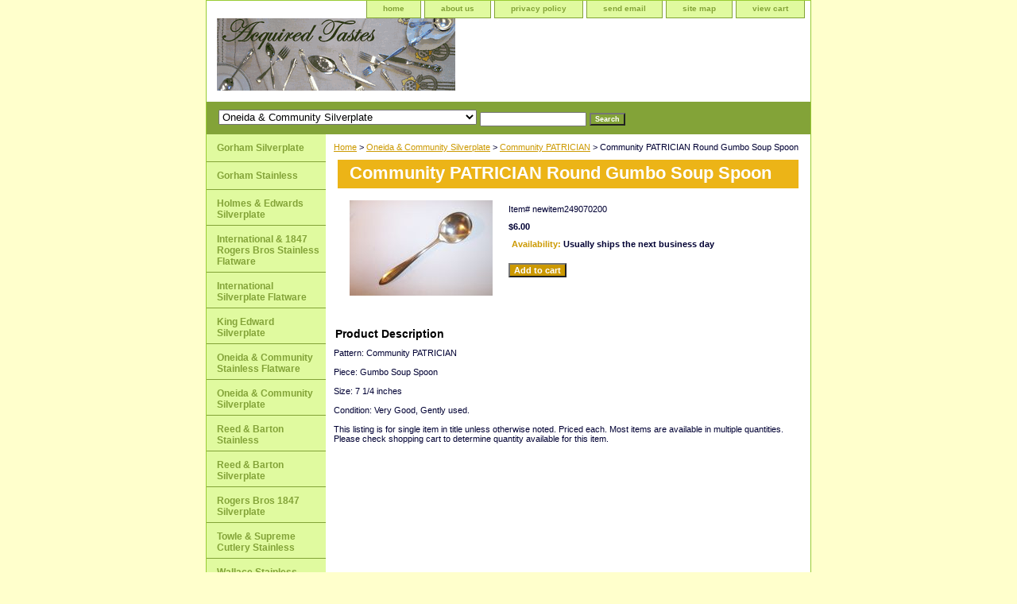

--- FILE ---
content_type: text/html
request_url: https://www.acquiredtastesflatware.com/coparogusosp.html
body_size: 5160
content:
<!DOCTYPE html PUBLIC "-//W3C//DTD XHTML 1.0 Strict//EN" "http://www.w3.org/TR/xhtml1/DTD/xhtml1-strict.dtd"><html><head><title>Community PATRICIAN Round Gumbo Soup Spoon</title><link rel="stylesheet" type="text/css" href="css-base.css" /><link rel="stylesheet" type="text/css" href="css-element.css" /><link rel="stylesheet" type="text/css" href="css-contents.css" /><link rel="stylesheet" type="text/css" href="css-edits.css" /></head><body class="vertical" id="itemtype"><script type="text/javascript" id="yfc_loader" src="https://turbifycdn.com/store/migration/loader-min-1.0.34.js?q=yhst-61488719084550&ts=1764703014&p=1&h=order.store.turbify.net"></script> <div id="ys_superbar">
	   <div id="ys_cpers">
		<div id="yscp_welcome_msg"></div>
		<div id="yscp_signin_link"></div>
		<div id="yscp_myaccount_link"></div>
		<div id="yscp_signout_link"></div>
	   </div>
	   <div id="yfc_mini"></div>
	   <div class="ys_clear"></div>
	</div>
      <div id="container"><div id="header"><ul id="nav-general"><li><a href="index.html">home</a></li><li><a href="info.html">about us</a></li><li><a href="privacypolicy.html">privacy policy</a></li><li><a href="mailto:jeffryzillner@yahoo.com">send email</a></li><li><a href="ind.html">site map</a></li><li><a href="https://order.store.turbify.net/yhst-61488719084550/cgi-bin/wg-order?yhst-61488719084550">view cart</a></li></ul><br class="clear" /><h3 id="brandmark"><a href="index.html" title=""><img src="https://s.turbifycdn.com/aah/yhst-61488719084550/oneida-community-stainless-flatware-1.gif" width="300" height="91" border="0" hspace="0" vspace="0" alt="" /></a></h3></div><form id="searcharea" name="searcharea" action="nsearch.html" method="GET"><fieldset><select name="section"><option value="">All Categories</option><option value="gosifl">Gorham Silverplate </option><option value="gostfl1">Gorham Stainless </option><option value="hoedsifl">Holmes & Edwards Silverplate </option><option value="instfl">International & 1847 Rogers Bros Stainless Flatware </option><option value="international-silverplate-flatware">International Silverplate Flatware </option><option value="kiedsi">King Edward Silverplate </option><option value="oncost">Oneida  & Community Stainless Flatware </option><option value="oncosifl" selected="selected" >Oneida & Community Silverplate </option><option value="reed-amp-barton-stainless-flatware">Reed &amp; Barton Stainless </option><option value="rebasifl">Reed & Barton Silverplate </option><option value="robr18sifl">Rogers Bros 1847 Silverplate </option><option value="tosucustfl">Towle & Supreme Cutlery Stainless </option><option value="wastfl">Wallace Stainless </option><option value="wasifl">Wallace Silverplate </option><option value="mieustfl">Misc Europe Stainless Flatware </option><option value="miscellaneous-stainless-flatware">Miscellaneous Stainless Flatware </option><option value="misc-europe-silverplate-flatware">Misc Europe Silverplate Flatware </option><option value="wmrosifl">Wm A Rogers Silverplate Flatware </option><option value="misifl">Misc Silverplate Flatware </option><option value="nickelsilver">Nickel Silver </option></select><label for="query" class="labelfield"><input type="text" id="query" name="query" placeholder="" ></label><label for="searchsubmit" class="buttonlabel"><input type="submit" id="searchsubmit" class="ys_primary" value="Search" name="searchsubmit"><input type="hidden" value="yhst-61488719084550" name="vwcatalog"></label></fieldset></form>   <script type="text/javascript"> 
                    var isSafari = !!navigator.userAgent.match(/Version\/[\d\.]+.*Safari/); 
                    var isIOS = !!navigator.platform && /iPad|iPhone|iPod/.test(navigator.platform); 
                    if (isSafari && isIOS) { 
                        document.forms["searcharea"].onsubmit = function (searchAreaForm) { 
                            var elementsList = this.elements, queryString = '', url = '', action = this.action; 
                            for(var i = 0; i < elementsList.length; i++) { 
                                if (elementsList[i].name) { 
                                    if (queryString) { 
                                        queryString = queryString + "&" +  elementsList[i].name + "=" + encodeURIComponent(elementsList[i].value); 
                                    } else { 
                                        queryString = elementsList[i].name + "=" + encodeURIComponent(elementsList[i].value); 
                                    } 
                                } 
                            } 
                            if (action.indexOf("?") == -1) { 
                                action = action + "?"; 
                            } 
                            url = action + queryString; 
                            window.location.href = url; 
                            return false; 
                        } 
                    } 
                </script> 
        <div id="bodyshell"><div id="bodycontent"><div class="breadcrumbs"><a href="index.html">Home</a> &gt; <a href="oncosifl.html">Oneida & Community Silverplate</a> &gt; <a href="copa.html">Community PATRICIAN</a> &gt; Community PATRICIAN Round Gumbo Soup Spoon</div><div id="contentarea"><div><h1 id="item-contenttitle">Community PATRICIAN Round Gumbo Soup Spoon</h1><div id="itemarea"><a href="https://s.turbifycdn.com/aah/yhst-61488719084550/community-patrician-round-gumbo-soup-spoon-21.gif"><img src="https://s.turbifycdn.com/aah/yhst-61488719084550/community-patrician-round-gumbo-soup-spoon-25.gif" width="180" height="120" border="0" hspace="0" vspace="0" alt="Community PATRICIAN Round Gumbo Soup Spoon" class="image-l" title="Community PATRICIAN Round Gumbo Soup Spoon" /></a><div class="itemform productInfo"><form method="POST" action="https://order.store.turbify.net/yhst-61488719084550/cgi-bin/wg-order?yhst-61488719084550+coparogusosp"><div class="code">Item# <em>newitem249070200</em></div><div class="price-bold">$6.00</div><div class="itemavailable"><em>Availability: </em>Usually ships the next business day</div><input type="submit" value="Add to cart" class="ys_primary" title="Add to cart" /><input name="vwcatalog" type="hidden" value="yhst-61488719084550" /><input name="vwitem" type="hidden" value="coparogusosp" /><input type="hidden" name=".autodone" value="https://www.acquiredtastesflatware.com/coparogusosp.html" /></form></div><div style="clear:both"></div><div class="ys_promoitempage" id="ys_promoitempage" itemid="coparogusosp" itemcode="newitem249070200" categoryflag="0"></div></div><div id="caption"><h2 id="itempage-captiontitle">Product Description</h2><div>Pattern: Community PATRICIAN<br /><br />Piece: Gumbo Soup Spoon<br /><br />Size: 7 1/4 inches<br /><br />Condition: Very Good, Gently used.<br /><br />This listing is for single item in title unless otherwise noted. Priced each. Most items are available in multiple quantities. Please check shopping cart to determine quantity available for this item.</div></div><br clear="all" /></div></div></div><div id="nav-product"><ul><li><a href="gosifl.html" title="Gorham Silverplate">Gorham Silverplate</a></li><li><a href="gostfl1.html" title="Gorham Stainless">Gorham Stainless</a></li><li><a href="hoedsifl.html" title="Holmes &amp; Edwards Silverplate">Holmes & Edwards Silverplate</a></li><li><a href="instfl.html" title="International &amp; 1847 Rogers Bros Stainless Flatware">International & 1847 Rogers Bros Stainless Flatware</a></li><li><a href="international-silverplate-flatware.html" title="International Silverplate Flatware">International Silverplate Flatware</a></li><li><a href="kiedsi.html" title="King Edward Silverplate">King Edward Silverplate</a></li><li><a href="oncost.html" title="Oneida  &amp; Community Stainless Flatware">Oneida  & Community Stainless Flatware</a></li><li><a href="oncosifl.html" title="Oneida &amp; Community Silverplate">Oneida & Community Silverplate</a></li><li><a href="reed-amp-barton-stainless-flatware.html" title="Reed &amp;amp; Barton Stainless">Reed &amp; Barton Stainless</a></li><li><a href="rebasifl.html" title="Reed &amp; Barton Silverplate">Reed & Barton Silverplate</a></li><li><a href="robr18sifl.html" title="Rogers Bros 1847 Silverplate">Rogers Bros 1847 Silverplate</a></li><li><a href="tosucustfl.html" title="Towle &amp; Supreme Cutlery Stainless">Towle & Supreme Cutlery Stainless</a></li><li><a href="wastfl.html" title="Wallace Stainless">Wallace Stainless</a></li><li><a href="wasifl.html" title="Wallace Silverplate">Wallace Silverplate</a></li><li><a href="mieustfl.html" title="Misc Europe Stainless Flatware">Misc Europe Stainless Flatware</a></li><li><a href="miscellaneous-stainless-flatware.html" title="Miscellaneous Stainless Flatware">Miscellaneous Stainless Flatware</a></li><li><a href="misc-europe-silverplate-flatware.html" title="Misc Europe Silverplate Flatware">Misc Europe Silverplate Flatware</a></li><li><a href="wmrosifl.html" title="Wm A Rogers Silverplate Flatware">Wm A Rogers Silverplate Flatware</a></li><li><a href="misifl.html" title="Misc Silverplate Flatware">Misc Silverplate Flatware</a></li><li><a href="nickelsilver.html" title="Nickel Silver">Nickel Silver</a></li></ul><div id="htmlbottom"><div id="badge" align="center"><a href="http://smallbusiness.yahoo.com/merchant/" target="_blank"><img src="http://us.i1.turbifycdn.com/us.turbifycdn.com/i/us/smallbiz/gr/ecomby1_small.gif" width="82" height="29" border="0" align="middle" alt="ecommerce provided by Yahoo! Small Business"/></a></div></div></div></div><div id="footer"><span id="footer-links"><a href="index.html">home</a> | <a href="info.html">about us</a> | <a href="privacypolicy.html">privacy policy</a> | <a href="mailto:jeffryzillner@yahoo.com">send email</a> | <a href="ind.html">site map</a> | <a href="https://order.store.turbify.net/yhst-61488719084550/cgi-bin/wg-order?yhst-61488719084550">view cart</a></span><span id="copyright">Copyright � 2009 Acquired Tastes Replacement Flatware All Rights Reserved.</span></div></div></body>
<script type="text/javascript">var PAGE_ATTRS = {'storeId': 'yhst-61488719084550', 'itemId': 'coparogusosp', 'isOrderable': '1', 'name': 'Community PATRICIAN Round Gumbo Soup SpoP', 'salePrice': '6.00', 'listPrice': '6.00', 'brand': '', 'model': '', 'promoted': '', 'createTime': '1764703014', 'modifiedTime': '1764703014', 'catNamePath': 'Oneida & Community Silverplate > Community PATRICIAN', 'upc': ''};</script><!-- Google tag (gtag.js) -->  <script async src='https://www.googletagmanager.com/gtag/js?id=428266451'></script><script> window.dataLayer = window.dataLayer || [];  function gtag(){dataLayer.push(arguments);}  gtag('js', new Date());  gtag('config', '428266451');</script><script> var YStore = window.YStore || {}; var GA_GLOBALS = window.GA_GLOBALS || {}; var GA_CLIENT_ID; try { YStore.GA = (function() { var isSearchPage = (typeof(window.location) === 'object' && typeof(window.location.href) === 'string' && window.location.href.indexOf('nsearch') !== -1); var isProductPage = (typeof(PAGE_ATTRS) === 'object' && PAGE_ATTRS.isOrderable === '1' && typeof(PAGE_ATTRS.name) === 'string'); function initGA() { } function setProductPageView() { PAGE_ATTRS.category = PAGE_ATTRS.catNamePath.replace(/ > /g, '/'); PAGE_ATTRS.category = PAGE_ATTRS.category.replace(/>/g, '/'); gtag('event', 'view_item', { currency: 'USD', value: parseFloat(PAGE_ATTRS.salePrice), items: [{ item_name: PAGE_ATTRS.name, item_category: PAGE_ATTRS.category, item_brand: PAGE_ATTRS.brand, price: parseFloat(PAGE_ATTRS.salePrice) }] }); } function defaultTrackAddToCart() { var all_forms = document.forms; document.addEventListener('DOMContentLoaded', event => { for (var i = 0; i < all_forms.length; i += 1) { if (typeof storeCheckoutDomain != 'undefined' && storeCheckoutDomain != 'order.store.turbify.net') { all_forms[i].addEventListener('submit', function(e) { if (typeof(GA_GLOBALS.dont_track_add_to_cart) !== 'undefined' && GA_GLOBALS.dont_track_add_to_cart === true) { return; } e = e || window.event; var target = e.target || e.srcElement; if (typeof(target) === 'object' && typeof(target.id) === 'string' && target.id.indexOf('yfc') === -1 && e.defaultPrevented === true) { return } e.preventDefault(); vwqnty = 1; if( typeof(target.vwquantity) !== 'undefined' ) { vwqnty = target.vwquantity.value; } if( vwqnty > 0 ) { gtag('event', 'add_to_cart', { value: parseFloat(PAGE_ATTRS.salePrice), currency: 'USD', items: [{ item_name: PAGE_ATTRS.name, item_category: PAGE_ATTRS.category, item_brand: PAGE_ATTRS.brand, price: parseFloat(PAGE_ATTRS.salePrice), quantity: e.target.vwquantity.value }] }); if (typeof(target) === 'object' && typeof(target.id) === 'string' && target.id.indexOf('yfc') != -1) { return; } if (typeof(target) === 'object') { target.submit(); } } }) } } }); } return { startPageTracking: function() { initGA(); if (isProductPage) { setProductPageView(); if (typeof(GA_GLOBALS.dont_track_add_to_cart) === 'undefined' || GA_GLOBALS.dont_track_add_to_cart !== true) { defaultTrackAddToCart() } } }, trackAddToCart: function(itemsList, callback) { itemsList = itemsList || []; if (itemsList.length === 0 && typeof(PAGE_ATTRS) === 'object') { if (typeof(PAGE_ATTRS.catNamePath) !== 'undefined') { PAGE_ATTRS.category = PAGE_ATTRS.catNamePath.replace(/ > /g, '/'); PAGE_ATTRS.category = PAGE_ATTRS.category.replace(/>/g, '/') } itemsList.push(PAGE_ATTRS) } if (itemsList.length === 0) { return; } var ga_cartItems = []; var orderTotal = 0; for (var i = 0; i < itemsList.length; i += 1) { var itemObj = itemsList[i]; var gaItemObj = {}; if (typeof(itemObj.id) !== 'undefined') { gaItemObj.id = itemObj.id } if (typeof(itemObj.name) !== 'undefined') { gaItemObj.name = itemObj.name } if (typeof(itemObj.category) !== 'undefined') { gaItemObj.category = itemObj.category } if (typeof(itemObj.brand) !== 'undefined') { gaItemObj.brand = itemObj.brand } if (typeof(itemObj.salePrice) !== 'undefined') { gaItemObj.price = itemObj.salePrice } if (typeof(itemObj.quantity) !== 'undefined') { gaItemObj.quantity = itemObj.quantity } ga_cartItems.push(gaItemObj); orderTotal += parseFloat(itemObj.salePrice) * itemObj.quantity; } gtag('event', 'add_to_cart', { value: orderTotal, currency: 'USD', items: ga_cartItems }); } } })(); YStore.GA.startPageTracking() } catch (e) { if (typeof(window.console) === 'object' && typeof(window.console.log) === 'function') { console.log('Error occurred while executing Google Analytics:'); console.log(e) } } </script> <script type="text/javascript">
csell_env = 'ue1';
 var storeCheckoutDomain = 'order.store.turbify.net';
</script>

<script type="text/javascript">
  function toOSTN(node){
    if(node.hasAttributes()){
      for (const attr of node.attributes) {
        node.setAttribute(attr.name,attr.value.replace(/(us-dc1-order|us-dc2-order|order)\.(store|stores)\.([a-z0-9-]+)\.(net|com)/g, storeCheckoutDomain));
      }
    }
  };
  document.addEventListener('readystatechange', event => {
  if(typeof storeCheckoutDomain != 'undefined' && storeCheckoutDomain != "order.store.turbify.net"){
    if (event.target.readyState === "interactive") {
      fromOSYN = document.getElementsByTagName('form');
        for (let i = 0; i < fromOSYN.length; i++) {
          toOSTN(fromOSYN[i]);
        }
      }
    }
  });
</script>
<script type="text/javascript">
// Begin Store Generated Code
 </script> <script type="text/javascript" src="https://s.turbifycdn.com/lq/ult/ylc_1.9.js" ></script> <script type="text/javascript" src="https://s.turbifycdn.com/ae/lib/smbiz/store/csell/beacon-a9518fc6e4.js" >
</script>
<script type="text/javascript">
// Begin Store Generated Code
 csell_page_data = {}; csell_page_rec_data = []; ts='TOK_STORE_ID';
</script>
<script type="text/javascript">
// Begin Store Generated Code
function csell_GLOBAL_INIT_TAG() { var csell_token_map = {}; csell_token_map['TOK_SPACEID'] = '2022276099'; csell_token_map['TOK_URL'] = ''; csell_token_map['TOK_STORE_ID'] = 'yhst-61488719084550'; csell_token_map['TOK_ITEM_ID_LIST'] = 'coparogusosp'; csell_token_map['TOK_ORDER_HOST'] = 'order.store.turbify.net'; csell_token_map['TOK_BEACON_TYPE'] = 'prod'; csell_token_map['TOK_RAND_KEY'] = 't'; csell_token_map['TOK_IS_ORDERABLE'] = '1';  c = csell_page_data; var x = (typeof storeCheckoutDomain == 'string')?storeCheckoutDomain:'order.store.turbify.net'; var t = csell_token_map; c['s'] = t['TOK_SPACEID']; c['url'] = t['TOK_URL']; c['si'] = t[ts]; c['ii'] = t['TOK_ITEM_ID_LIST']; c['bt'] = t['TOK_BEACON_TYPE']; c['rnd'] = t['TOK_RAND_KEY']; c['io'] = t['TOK_IS_ORDERABLE']; YStore.addItemUrl = 'http%s://'+x+'/'+t[ts]+'/ymix/MetaController.html?eventName.addEvent&cartDS.shoppingcart_ROW0_m_orderItemVector_ROW0_m_itemId=%s&cartDS.shoppingcart_ROW0_m_orderItemVector_ROW0_m_quantity=1&ysco_key_cs_item=1&sectionId=ysco.cart&ysco_key_store_id='+t[ts]; } 
</script>
<script type="text/javascript">
// Begin Store Generated Code
function csell_REC_VIEW_TAG() {  var env = (typeof csell_env == 'string')?csell_env:'prod'; var p = csell_page_data; var a = '/sid='+p['si']+'/io='+p['io']+'/ii='+p['ii']+'/bt='+p['bt']+'-view'+'/en='+env; var r=Math.random(); YStore.CrossSellBeacon.renderBeaconWithRecData(p['url']+'/p/s='+p['s']+'/'+p['rnd']+'='+r+a); } 
</script>
<script type="text/javascript">
// Begin Store Generated Code
var csell_token_map = {}; csell_token_map['TOK_PAGE'] = 'p'; csell_token_map['TOK_CURR_SYM'] = '$'; csell_token_map['TOK_WS_URL'] = 'https://yhst-61488719084550.csell.store.turbify.net/cs/recommend?itemids=coparogusosp&location=p'; csell_token_map['TOK_SHOW_CS_RECS'] = 'false';  var t = csell_token_map; csell_GLOBAL_INIT_TAG(); YStore.page = t['TOK_PAGE']; YStore.currencySymbol = t['TOK_CURR_SYM']; YStore.crossSellUrl = t['TOK_WS_URL']; YStore.showCSRecs = t['TOK_SHOW_CS_RECS']; </script> <script type="text/javascript" src="https://s.turbifycdn.com/ae/store/secure/recs-1.3.2.2.js" ></script> <script type="text/javascript" >
</script>
</html>
<!-- html107.prod.store.e1b.lumsb.com Sat Dec  6 02:35:39 PST 2025 -->
